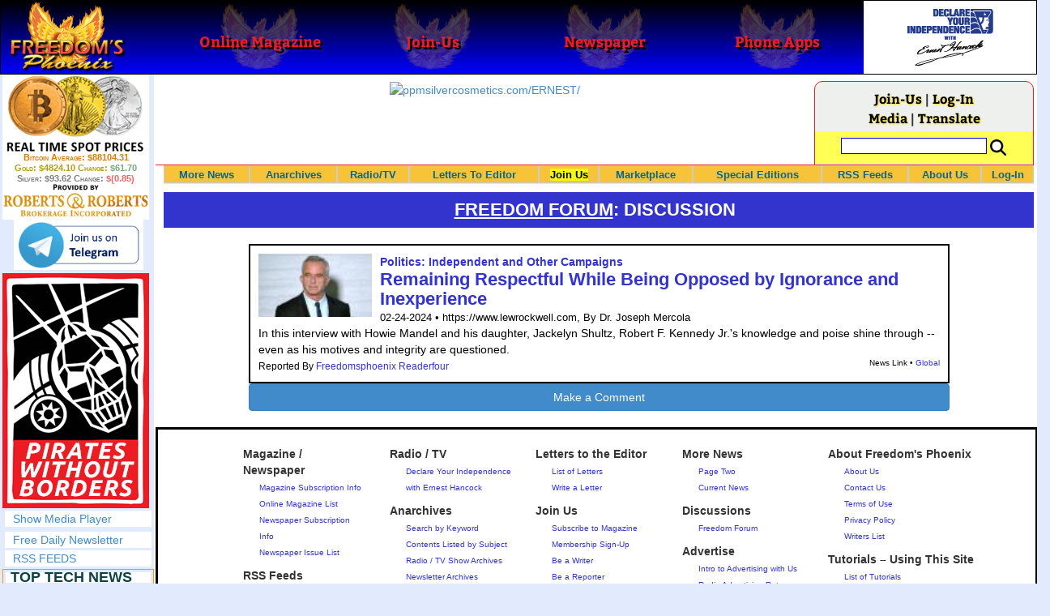

--- FILE ---
content_type: text/html; charset=utf-8
request_url: https://www.freedomsphoenix.com/Forum/358643-2024-02-24-remaining-respectful-while-being-opposed-by-ignorance-and-inexperience.htm
body_size: 43415
content:

<!DOCTYPE html>
<html >
<head>
    <meta charset="utf-8" />
    <meta name="viewport" content="width=992">
    
    <meta name="description" content="Freedoms Phoenix is reigniting the flames of Freedom, Liberty, Peace and Love by uncovering the secrets and exposing the lies all over the globe." />
    <title>Remaining Respectful While Being Opposed by Ignorance and Inexperience - FREEDOM FORUM - Freedoms Phoenix</title>
    <meta property="fb:pages" content="239305205400" />
    <link href="/Content/layout?v=7dpBIV4idHNllCZ-vJvV8xnQUpb1f6vkXH9nSCO2Yu81" rel="stylesheet"/>

    <link href="/Scripts/video-js/video-js.css" rel="stylesheet">
    <script src="/Scripts/video-js/video.js"></script>
    <script src="/Scripts/video-js/videojs-http-streaming.js"></script>
    
    
    <script>
        (function (i, s, o, g, r, a, m) {
            i['GoogleAnalyticsObject'] = r; i[r] = i[r] || function () {
                (i[r].q = i[r].q || []).push(arguments)
            }, i[r].l = 1 * new Date(); a = s.createElement(o),
                m = s.getElementsByTagName(o)[0]; a.async = 1; a.src = g; m.parentNode.insertBefore(a, m)
        })(window, document, 'script', '//www.google-analytics.com/analytics.js', 'ga');

        ga('create', 'UA-54330322-1', 'auto');
        ga('send', 'pageview');
    </script>

    <!-- HTML5 Shim and Respond.js IE8 support of HTML5 elements and media queries -->
    <!-- WARNING: Respond.js doesn't work if you view the page via file:// -->
    <!--[if lt IE 9]>
        <script src="/scripts/html5shiv.min.js"></script>
        <script src="/scripts/respond.min.js"></script>
    <![endif]-->
</head>
<body data-spy="scroll" data-target=".scrollspy">
        <header id="head" class="navbar navbar-inverse navbar-fixed-top fp-head">
            <div class="row">
                <div class="head-cell col-md-2 col-sm-3 col-xs-7"><a href="/"><div id="head-bg-site" class="head-bg"></div><h1>Freedoms Phoenix</h1></a></div>
                <div class="head-cell col-md-2 col-sm-3 hidden-xs"><a href="https://www.freedomsphoenix.com/Magazine/Issue-List.htm"><div class="head-bg"></div><h2>Online Magazine</h2></a></div>
                
                <div class="head-cell col-md-2 col-sm-3 hidden-xs"><a href="/Join"><div class="head-bg"></div><h2>Join-Us</h2></a></div>
                <div class="head-cell col-md-2 hidden-sm hidden-xs"><a href="https://www.freedomsphoenix.com/Newspaper/Newspaper-Issue-List.htm"><div class="head-bg"></div><h2>Newspaper</h2></a></div>
                <div class="head-cell col-md-2 hidden-sm hidden-xs"><a href="https://www.freedomsphoenix.com/Article/190231-2016-01-22-declare-your-independence-app-now-on-google-play.htm"><div class="head-bg"></div><h2>Phone Apps</h2></a></div>
                
                <div class="head-cell col-md-2 col-sm-3 col-xs-5 bg-white">
                    <a href="/declare-your-independence-with-ernest-hancock">
                        <div id="head-bg-dyi" class="head-bg"></div>
                        <h2 class="head-dyi">Declare Your Independence with Ernest Hancock</h2>
                    </a>
                    <p class="player-controls" style="display:none;"><span class="glyphicon glyphicon-play" style="display:none;"></span><span class="glyphicon glyphicon-pause" style="display:none;"></span></p>
                    <p class="onair">ON AIR NOW<br />Click to Play</p>
                </div>
            </div>
        </header>
<div id="wrapper">
    <!-- Sidebar -->
    <div id="sidebar-wrapper" class="fp-left">
        <div id="sidebar" class="sidebar-nav">
            <script src="//robotsandrobots.com/api/script/34"></script>
                <div id="dyi-stream-wrapper" class="text-center" style="display:none; background:#eee">
                    <video-js id="video-dyi-stream" crossorigin="anonymous"
                              width="174" controls
                              poster="//www.freedomsphoenix.com/Uploads/129/Graph/Ernie_Studio_Headshot_smaller.jpg">
                        <source src="https://liquidphoenix.alienseed.com/hls/live.m3u8" type='application/x-mpegURL' />
                    </video-js>
                    <h4 style="margin-bottom:0">Live Broadcast</h4>
                    <div style="margin-bottom:5px">
                        Watch: <a href="https://dlive.tv/ErnestHancock" target="_blank">DLive</a>
                    </div>
                </div>
            <div class="text-center">
                <a href="http://t.me/dyiweh" title="Declare Your Independence on Telegram" target="_blank">
                    <img width="160" alt="Join the Declare Your Independence channel on Telegram" src="/Content/images/telegram-join.png" style="margin-bottom:4px;" />
                </a>
            </div>
            <a href="http://pirateswithoutborders.com" target="_blank">
<img src="/Content/images/PWB_181x290.png" />
            </a>
            
            
            <div class="row nav" id="player-show" style="display: none;">
                <a href="#">Show Media Player</a>
            </div>
            <div id="player" style="display: none;">
                    <header>
                        <h4>Declare Your Independence</h4>
                        <p class="subheading default" id="default">Streaming Live from LRN.fm</p>
                        <p class="subheading meta" style="display:none;">Streaming Live from LRN.fm</p>
                    </header>

                <div id="audio-wrapper">
                    <audio id="lrn" src="https://streams.freetalklive.com:8443/lrn64" controls="controls"  preload="none"></audio>
                </div>
                <p><a href="#" id="player-pop-out">Pop Out Audio Window</a></p>
                
            </div>
            <div class="row nav">
            </div>
            <div class="row nav">
                <a href="https://www.freedomsphoenix.com/Secure/Join-Us.htm">Free Daily Newsletter</a><br />
            </div>
            <div class="row nav">
                <a href="https://www.freedomsphoenix.com/RSS/RSS-Feed.xml">RSS FEEDS</a>
            </div>
            <section title="Top Links" class="top-links">
    <div class="row">
        <span class="title" style="font-size:large"><a href="https://www.freedomsphoenix.com/Subjects/TopTech">TOP TECH NEWS</a></span>
    </div>
        <div class="row top-link" data-rankno="774749">
            
    <a title="The day of the tactical laser weapon arrives" href="/News/390026-2026-01-18-the-day-of-the-tactical-laser-weapon-arrives.htm">
        <img alt="Article Image" align="left" src="https://www.freedomsphoenix.com/Uploads/Pix/533-0118152609.jpg">
    </a>

            <a href="/News/390026-2026-01-18-the-day-of-the-tactical-laser-weapon-arrives.htm" itemprop="url" title="The future arrived on December 28, 2025 as the Israeli Defense Force (IDF) announced that Iron Beam became the first high-energy tactical laser weapon to be fully integrated and cleared for operations in a national defense array. And it&#39;s not alone.">The day of the tactical laser weapon arrives</a>
        </div>
        <div class="row top-link" data-rankno="774692">
            
    <a title="&#39;ELITE&#39;: The Palantir App ICE Uses to Find Neighborhoods to Raid" href="/News/390004-2026-01-18-elite-the-palantir-app-ice-uses-to-find-neighborhoods-to.htm">
        <img alt="Article Image" align="left" src="https://www.freedomsphoenix.com/Uploads/Pix/533-0118120657.jpg">
    </a>

            <a href="/News/390004-2026-01-18-elite-the-palantir-app-ice-uses-to-find-neighborhoods-to.htm" itemprop="url" title="Internal ICE material and testimony from an official obtained by 404 Media provides the clearest link yet between the technological infrastructure Palantir is building for ICE and the agency&#39;s activities on the ground.">&#39;ELITE&#39;: The Palantir App ICE Uses to Find Neighborhoods to Raid</a>
        </div>
        <div class="row top-link" data-rankno="774644">
            
    <a title="Solar Just Took a Huge Leap Forward!- CallSun 215 Anti Shade Panel" href="/News/389985-2026-01-17-solar-just-took-a-huge-leap-forward-callsun-215-anti.htm">
        <img alt="Article Image" align="left" src="https://www.freedomsphoenix.com/Uploads/Pix/533-0117092535.jpg">
    </a>

            <a href="/News/389985-2026-01-17-solar-just-took-a-huge-leap-forward-callsun-215-anti.htm" itemprop="url" title="What do you think of the New CallSun 215 Watt Anti Shading Bi-Facial Solar Panel? ">Solar Just Took a Huge Leap Forward!- CallSun 215 Anti Shade Panel</a>
        </div>
        <div class="row top-link" data-rankno="774566">
            
    <a title="XAI Grok 4.20 and OpenAI GPT 5.2 Are Solving Significant Previously Unsolved Math Proofs" href="/News/389952-2026-01-16-xai-grok-4-20-and-openai-gpt-5-2-are.htm">
        <img alt="Article Image" align="left" src="https://www.freedomsphoenix.com/Uploads/Pix/533-0116154249.jpg">
    </a>

            <a href="/News/389952-2026-01-16-xai-grok-4-20-and-openai-gpt-5-2-are.htm" itemprop="url" title="A Mathematician with early access to XAI Grok 4.20, found a new Bellman function for one of the problems he had been working on with my student N. Alpay. Not an Erd?s problem, but original research. ">XAI Grok 4.20 and OpenAI GPT 5.2 Are Solving Significant Previously Unsolved Math Proofs</a>
        </div>
        <div class="row top-link" data-rankno="774565">
            
    <a title="Watch: World&#39;s fastest drone hits 408 mph to reclaim speed record" href="/News/389951-2026-01-16-watch-worlds-fastest-drone-hits-408-mph-to-reclaim-speed.htm">
        <img alt="Article Image" align="left" src="https://www.freedomsphoenix.com/Uploads/Pix/533-0116154008.jpg">
    </a>

            <a href="/News/389951-2026-01-16-watch-worlds-fastest-drone-hits-408-mph-to-reclaim-speed.htm" itemprop="url" title="Luke and Mike Bell, a father-son duo from South Africa, have reclaimed the Guinness World Record for the fastest quadcopter drone. Their 3D-printed Peregreen V4 drone clocked a top speed of 657.59 km/h (408 mph).

">Watch: World&#39;s fastest drone hits 408 mph to reclaim speed record</a>
        </div>
        <div class="row top-link" data-rankno="774562">
            
    <a title="Ukrainian robot soldier holds off Russian forces by itself in six-week battle" href="/News/389950-2026-01-16-ukrainian-robot-soldier-holds-off-russian-forces-by-itself-in.htm">
        <img alt="Article Image" align="left" src="https://www.freedomsphoenix.com/Uploads/Pix/533-0116153134.jpg">
    </a>

            <a href="/News/389950-2026-01-16-ukrainian-robot-soldier-holds-off-russian-forces-by-itself-in.htm" itemprop="url" title="A Ukrainian robot armed with a heavy machine gun held off repeated Russian attacks on the eastern front for 45 days without a single soldier at the position.

">Ukrainian robot soldier holds off Russian forces by itself in six-week battle</a>
        </div>
        <div class="row top-link" data-rankno="774501">
            
    <a title="NASA announces strongest evidence yet for ancient life on Mars" href="/News/389925-2026-01-16-nasa-announces-strongest-evidence-yet-for-ancient-life-on-mars.htm">
        <img alt="Article Image" align="left" src="https://www.freedomsphoenix.com/Uploads/Pix/687-0116083751.jpg">
    </a>

            <a href="/News/389925-2026-01-16-nasa-announces-strongest-evidence-yet-for-ancient-life-on-mars.htm" itemprop="url" title="">NASA announces strongest evidence yet for ancient life on Mars</a>
        </div>
        <div class="row top-link" data-rankno="774499">
            
    <a title="Caltech has successfully demonstrated wireless energy transfer..." href="/News/389924-2026-01-16-caltech-has-successfully-demonstrated-wireless-energy-transfer.htm">
        <img alt="Article Image" align="left" src="https://www.freedomsphoenix.com/Uploads/Pix/687-0116083345.jpg">
    </a>

            <a href="/News/389924-2026-01-16-caltech-has-successfully-demonstrated-wireless-energy-transfer.htm" itemprop="url" title="...from orbit to Earths surface through their directed energy project &quot;MAPLE&quot; (Microwave Array for Power-Transfer Low orbit Experiment). ">Caltech has successfully demonstrated wireless energy transfer...</a>
        </div>
        <div class="row top-link" data-rankno="774460">
            
    <a title="The TZLA Plasma Files: The Secret Health Sovereignty Tech That Uncle Trump And The CIA Tried To Bury" href="/News/389908-2026-01-16-the-tzla-plasma-files-the-secret-health-sovereignty-tech-that.htm">
        <img alt="Article Image" align="left" src="https://www.freedomsphoenix.com/Uploads/Pix/687-0116063716.jpg">
    </a>

            <a href="/News/389908-2026-01-16-the-tzla-plasma-files-the-secret-health-sovereignty-tech-that.htm" itemprop="url" title="Nikola Tesla believed plasma-like energy could be harnessed not just for power, but for healing and human vitality. After his death in 1943, many of his papers were seized, classified, or simply vanished, and whole lines of research into ether, bioel">The TZLA Plasma Files: The Secret Health Sovereignty Tech That Uncle Trump And The CIA Tried To Bury</a>
        </div>
        <div class="row top-link" data-rankno="774326">
            
    <a title="Nano Nuclear Enters The Asian Market
" href="/News/389852-2026-01-15-nano-nuclear-enters-the-asian-market.htm">
        <img alt="Article Image" align="left" src="https://www.freedomsphoenix.com/Uploads/Pix/522-0115054914.jpg">
    </a>

            <a href="/News/389852-2026-01-15-nano-nuclear-enters-the-asian-market.htm" itemprop="url" title="SMR developer Nano Nuclear announced a partnership with South Korean industrial company DS Dansuk to pursue the deployment of Nano&#39;s Kronos throughout Asia.

">Nano Nuclear Enters The Asian Market
</a>
        </div>
        <div class="row top-link" data-rankno="773729">
            
    <a title="Superheat Unveils the H1: A Revolutionary Bitcoin-Mining Water Heater at CES 2026" href="/News/389604-2026-01-09-superheat-unveils-the-h1-a-revolutionary-bitcoin-mining-water-heater.htm">
        <img alt="Article Image" align="left" src="https://www.freedomsphoenix.com/Uploads/Pix/687-0109123148.jpg">
    </a>

            <a href="/News/389604-2026-01-09-superheat-unveils-the-h1-a-revolutionary-bitcoin-mining-water-heater.htm" itemprop="url" title="Bitcoin mining has always had an image problem: lots of electricity, lots of heat, and (too often) lots of &quot;waste.&quot; Superheat is trying to flip that story on its head with the H1, a combined 50-gallon electric water heater and Bitcoin mining rig ">Superheat Unveils the H1: A Revolutionary Bitcoin-Mining Water Heater at CES 2026</a>
        </div>
        <div class="row top-link" data-rankno="773636">
            
    <a title=" World&#39;s most powerful hypergravity machine is 1,900X stronger than Earth " href="/News/389564-2026-01-08-worlds-most-powerful-hypergravity-machine-is-1-900x-stronger-than.htm">
        <img alt="Article Image" align="left" src="https://www.freedomsphoenix.com/Uploads/Pix/687-0108200638.jpg">
    </a>

            <a href="/News/389564-2026-01-08-worlds-most-powerful-hypergravity-machine-is-1-900x-stronger-than.htm" itemprop="url" title="China has eclipsed its own - and the US - record, building a monster underground hypergravity centrifuge that can model scenarios with 1,900 times the real-world gravitational force of Earth, bending space and time with unprecedented power."> World&#39;s most powerful hypergravity machine is 1,900X stronger than Earth </a>
        </div>
</section>

            <div class="row">
                


            </div>
            <div class="row nav">
                <a href="/Letter">Write a Letter</a>
            </div>
            <div class="row nav">
                <a href="https://www.freedomsphoenix.com/Report-the-News.htm">Be a Reporter</a>
            </div>
            <div class="row nav">
                <a href="https://www.freedomsphoenix.com/List-of-Letters.htm">Letters To The Editor</a>
            </div>
            <div class="row nav">
                <a href="https://www.freedomsphoenix.com/Subjects/00219-LAST-freedomsphoenix-tutorials.htm">Tutorials</a>
            </div>
            <div class="row nav">
                <a href="https://www.freedomsphoenix.com/Advertising-Rates.htm">Advertise</a>
            </div>
            <div class="row nav">
                <a href="https://www.freedomsphoenix.com/Page-Two.htm">More News / Page 2</a>
            </div>

            <div class="ad">
                <a class="ad-link" href="https://www.freedomsphoenix.com/SendTo.htm?AdNo=1599&amp;EdNo=1" target="_blank"><img alt="MemberSubscribe" height="600" src="https://www.freedomsphoenix.com/_Ads/Graphics/Ernest-Hancock-042.png" width="160"></img></a>


            </div>
            <div class="ad">
                <a class="ad-link" href="https://www.freedomsphoenix.com/SendTo.htm?AdNo=1751&amp;EdNo=1" target="_blank"><img alt="Reportage" height="600" src="https://www.freedomsphoenix.com/_Ads/Graphics/James-Corbett-005.gif" width="160"></img></a>


            </div>
            <div class="ad">
                <div style="width:160px;height:600px;display:block;" class="rrbi-spot-id-5"><a href="http://rrbi.co" target="_blank" border="0"><img src="//robotsandrobots.com/source/5" width="160" height="600" /></a></div>


            </div>
            
        </div>
    </div>
    <!-- /#sidebar-wrapper -->
    <!-- Page Content -->
    <div id="page-content-wrapper">
        <div class="container-fluid">
            <div class="row">
                <div class="col-sm-12">
                    <div class="row fp-main-top">
                        <div class="col-md-9 col-sm-12 col-xs-12 top-ad">
                            <a class="ad-link" href="https://www.freedomsphoenix.com/SendTo.htm?AdNo=1594&amp;EdNo=1" target="_blank"><img alt="ppmsilvercosmetics.com/ERNEST/" height="90" src="https://www.freedomsphoenix.com/_Ads/Graphics/Ernest-Hancock-114.jpg" width="728"></img></a>


                        </div>
                            <div class="col-md-3 col-sm-3 hidden-xs box">
                                <div class="row" style="margin-top: -5px">
<a href="/Join">Join-Us</a>                                         |
<a href="https://www.freedomsphoenix.com/Secure/Log-In.htm">Log-In</a>                                </div>
                                <div class="row" style="margin-top: -8px">
                                    <a href="/Forum/358643-2024-02-24-remaining-respectful-while-being-opposed-by-ignorance-and-inexperience.htm">Media</a>
                                                                             | <a href="https://translate.google.com/translate?hl=en&sl=auto&tl=es&u=https%3a%2f%2fwww.freedomsphoenix.com%2fForum%2f358643-2024-02-24-remaining-respectful-while-being-opposed-by-ignorance-and-inexperience.htm" target="_blank">Translate</a>

                                </div>
                                <div class="row" style="padding-top: 8px; background-color: #FFFF55">
                                    <form action="https://www.freedomsphoenix.com/Search-Site.htm" method="POST">
                                        <div id="TopSearchBox" style="display: block; width: 90%; margin: 0 5%">
                                            <input type="text" name="SearchText" size="10" style="font-family: Arial; font-size: 9pt; border: 1px solid #0000FF; padding: 1px 3px; width: 75%; min-width: 60px; max-width: 180px; max-height: 20px; vertical-align: top; margin: 0 0 5px 0" />
                                            <input type="image" name="SearchBoxGo" style="width: 25%; max-width: 20px;" src="/Content/images/Search-Icon-30x30.png" />
                                        </div>
                                    </form>
                                </div>
                                
                            </div>
                    </div>
                </div>
            </div>

            <div class="body-content">
                <main id="main" role="main">
                    


<div class="navbar navbar-default navbar-static-top  " id="fp-nav">
    <div class="navbar-header">
        <button type="button" class="navbar-toggle" data-toggle="collapse" data-target=".navbar-static-top .navbar-collapse">
            <h4 style="display:inline-block; padding:0 0 0 15px; margin:0; vertical-align:top;">MENU</h4>
            <div style="float:left">
                <span class="icon-bar"></span>
                <span class="icon-bar"></span>
                <span class="icon-bar"></span>
            </div>
        </button>
    </div>
    <div class="navbar-collapse collapse">
        <div class="container">
            <ul class="nav navbar-nav">
                <li>
                    <div class="dropdown hidden-sm hidden-xs">
                        <a href="/">More News</a>
                        <ul class="dropdown-menu sub-menu">
                            <li><a href="https://www.freedomsphoenix.com/Page-Two.htm">Page Two</a></li>
                            <li><a href="https://www.freedomsphoenix.com/Current-News-List.htm">News Links</a></li>
                        </ul>
                    </div>
                </li>
                <li>
                    <div class="dropdown">
                        <a href="/Articles-List.htm">Anarchives</a>
                        <ul class="dropdown-menu sub-menu">
                            <li><a href="/Search-Page.htm">Search by Keyword</a></li>
                            <li><a href="https://www.freedomsphoenix.com/Contents-List.htm">Contents By Subject</a></li>
                            <li><a href="/Radio-TV-Archives.htm">Radio/TV Shows</a></li>
                            <li><a href="/Articles-List.htm">Feature Articles</a></li>
                            <li><a href="/Editorials-List.htm">Opinion Columns</a></li>
                            <li><a href="https://www.freedomsphoenix.com/Current-News-List.htm">News Stories</a></li>
                            <li><a href="/Newsletters-List.htm">Newsletters List</a></li>
                            <li><a href="/Reference-List.htm?EdNo=001">Reference Links</a></li>
                        </ul>
                    </div>
                </li>
                <li>
                    <div class="dropdown">
                        <a href="/Radio-TV-Archives.htm">Radio/TV</a>
                        <ul class="dropdown-menu sub-menu">
                            <li><a href="/Program-Page.htm?No=0001">Declare Your Independence with Ernest Hancock</a></li>
                        </ul>
                    </div>
                </li>
                <li>
                    <div class="dropdown">
                        <a href="/List-of-Letters.htm">Letters To Editor</a>
                        <ul class="dropdown-menu sub-menu">
                            <li><a href="https://www.freedomsphoenix.com/List-of-Letters.htm">List of Letters</a></li>
                            <li><a href="/Letter">Write a Letter</a></li>
                        </ul>
                    </div>
                </li>
                <li class="an">
                    <div class="dropdown">
<a href="https://www.freedomsphoenix.com/Secure/Join-Us.htm?AddFrom=JoinUs">Join Us</a>                        <ul class="dropdown-menu sub-menu">
                            
                            <li class="an">
<a href="https://www.freedomsphoenix.com/Secure/Join-Us.htm?AddFrom=JoinUs">Membership Sign-up (free)</a>                            </li>
                            <li>
<a href="https://www.freedomsphoenix.com/Secure/Join-Us.htm?AddFrom=JoinUs">Be a Reporter</a>                            </li>
                            <li><a href="https://www.freedomsphoenix.com/Secure/Join-Us.htm?AddFrom=JoinUs">Be a Writer</a></li>
                        <li><a href="https://www.freedomsphoenix.com/Secure/Contributions.htm">Contribute Funding</a></li>
                        <li><a href="/Link-To-Us.htm">Link To Us</a></li>
                        <li><a href="https://www.freedomsphoenix.com/Advertising-Rates.htm">Advertise</a></li>
                    </ul>
                    </div>
                </li>
                <li>
                    <div class="dropdown">
                        <a href="/Market/Marketplace.htm">Marketplace</a>
                        <ul class="dropdown-menu sub-menu">
                            <li><a href="/Market/Marketplace.htm">Buy Stuff - Sell Stuff</a></li>
                            <li><a target="_blank" href="http://www.cafepress.com/freedomsphoenix">Store on CafePress.com</a></li>
                        </ul>
                    </div>
                </li>
                <li>
                    <div class="dropdown hidden-sm">
                        <a href="#" class="dropdown-toggle" data-toggle="dropdown">Special Editions</a>
                        <ul class="dropdown-menu sub-menu comp">
                            <li><a href="/Front-Page.htm?EdNo=001">Global</a></li>
                            <li><a href="/Front-Page.htm?EdNo=255">Due Diligence</a></li>
                            <li><a href="/Front-Page.htm?EdNo=253">Love Bus Liberty Tour</a></li>
                            <li><a href="/Front-Page.htm?EdNo=250">Vaccine Education Summit</a></li>
                            <li><a href="/Front-Page.htm?EdNo=247">Bitcoin Summit</a></li>
                            <li><a href="/Front-Page.htm?EdNo=002">US-Arizona</a></li>
                            <li><a href="/Front-Page.htm?EdNo=044">US-Tennessee</a></li>
                            <li><a href="/Front-Page.htm?EdNo=200">Ernie's Favorites</a></li>
                            <li><a href="/Front-Page.htm?EdNo=202">THE R3VOLUTION CONTINUES</a></li>
                            <li><a href="/Front-Page.htm?EdNo=215">"It's Not My Debt"</a></li>
                            <li><a href="/Front-Page.htm?EdNo=216">Fascist Nation's Favorites</a></li>
                            <li><a href="/Front-Page.htm?EdNo=218">Surviving the Greatest Depression</a></li>
                            <li><a href="/Front-Page.htm?EdNo=221">The Only Solution - Direct Action Revolution</a></li>
                            <li><a href="/Front-Page.htm?EdNo=222">Western Libertarian</a></li>
                            <li><a href="/Front-Page.htm?EdNo=224">S.A.F.E. - Second Amendment is For Everyone </a></li>
                            <li><a href="/Front-Page.htm?EdNo=225">Freedom Summit</a></li>
                            <li><a href="/Front-Page.htm?EdNo=226">Declare Your Independence</a></li>
                            <li><a href="/Front-Page.htm?EdNo=229">FreedomsPhoenix Speakers Bureau</a></li>
                            <li><a href="/Front-Page.htm?EdNo=233">Wallet Voting</a></li>
                            <li><a href="/Front-Page.htm?EdNo=237">Harhea Phoenix</a></li>
                            <li><a href="/Front-Page.htm?EdNo=240">Black Market Friday</a></li>
                        </ul>
                    </div>
                </li>
                <li>
                    <div class="dropdown">
                        <a href="#" class="dropdown-toggle" data-toggle="dropdown">RSS Feeds</a>
                        <ul class="dropdown-menu sub-menu">
                            <li><a href="/RSS/RSS-Feed.xml?EdNo=001&Page=Art">Articles Feed</a></li>
                            <li><a href="/RSS/RSS-Feed.xml?EdNo=001&Page=Col">Opinions Feed</a></li>
                            <li><a href="/RSS/RSS-Feed.xml?EdNo=001&Page=Med">Media Feed</a></li>
                            <li><a href="/RSS/News-Feed.xml">Newsletter Feed</a></li>
                            <li><a href="/RSS/Top-News-Feed.xml">Top News Feed</a></li>
                            <li><a href="/RSS/Top-News-Feed.xml">Smartphone Feed</a></li>
                            <li><a href="/RSS/Pod-Cast-Feed.xml">Podcast Feed</a></li>
                        </ul>
                    </div>
                </li>
                <li>
                    <div class="dropdown">
                        <a href="/About-Us.htm">About Us</a>
                        <ul class="dropdown-menu sub-menu">
                            <li><a href="/About-Us.htm">About Us</a></li>
                            <li><a href="/Contact-Us.htm">Contact Us</a></li>
                            <li><a href="/Terms-of-Use.htm">Terms of Use</a></li>
                            <li><a href="/Privacy-Policy.htm">Privacy Policy</a></li>
                            <li><a href="/Writers-List.htm">Writers List</a></li>
                        </ul>
                    </div>
                </li>
                <li class="hidden-xs hidden-sm">
                    <div>
<a href="https://www.freedomsphoenix.com/Secure/Log-In.htm">Log-In</a>                    </div>
                </li>
            </ul>
        </div>
    </div>
</div>

<header class="title">
    <h1><a href="/Forum/">FREEDOM FORUM</a>: Discussion </h1>
</header>
<div class="col-md-10 col-md-push-1">

<article class="info-news" data-infono="358643" itemscope itemtype="http://schema.org/Article">

        <header>

    <a title="Remaining Respectful While Being Opposed by Ignorance and Inexperience" href="/News/358643-2024-02-24-remaining-respectful-while-being-opposed-by-ignorance-and-inexperience.htm">
        <img alt="Article Image" align="left" src="https://www.freedomsphoenix.com/Uploads/Pix/533-0224200532.jpg">
    </a>
                                <div class="category">
                        <a href="/Subjects/00070-LAST-politics-independent-and-other-campaigns.htm" rel="category" itemprop="about">
                            Politics: Independent and Other Campaigns
                        </a>
                    </div>
                        <h1 itemprop="headline">
                <a href="/News/358643-2024-02-24-remaining-respectful-while-being-opposed-by-ignorance-and-inexperience.htm" itemprop="url">Remaining Respectful While Being Opposed by Ignorance and Inexperience</a>
            </h1>
                <small class="cite"><time pubdate datetime="02-24-2024">02-24-2024</time> • <span itemprop="citation">https://www.lewrockwell.com, By Dr. Joseph Mercola</span></small>
        </header>
    <p itemprop="description">In this interview with Howie Mandel and his daughter, Jackelyn Shultz, Robert F. Kennedy Jr.'s knowledge and poise shine through -- even as his motives and integrity are questioned. </p>
<footer>
    
        <small class="pull-right">
            News Link •
                <a href="Front-Page.htm?EdNo=001">Global</a>
                    </small>
            <span class="reporter">
            Reported By <a href="/Writer-Bio-Page.htm?EditNo=533" rel="author" itemprop="creator" title="Visit editor bio page">
    Freedomsphoenix Readerfour
</a>


        </span>
</footer>
</article>
        <p>
            <b><a class="btn btn-primary btn-block" href="/Forum/Add?EdNo=001&amp;Type=News&amp;Info=358643">Make a Comment</a></b>
        </p>
    
</div>

                </main>
            </div>

            <div id="Menu" class="row menu-bottom">
    <div class="col-sm-1 hidden-xs"></div>
    <div class="col-sm-2 col-xs-4" role="navigation">
        <ul>
            <li>
                Magazine / Newspaper
                <ul>
                    <li><a href="/Secure/Join-Us.htm">Magazine Subscription Info</a></li>
                    <li><a href="/Magazine/Issue-List.htm">Online Magazine List</a></li>
                    <li><a href="/Secure/Join-Us.htm">Newspaper Subscription Info</a></li>
                    <li><a href="/Newspaper/Newspaper-Issue-List.htm">Newspaper Issue List</a></li>
                </ul>
            </li>
            <li>
                RSS Feeds
                <ul>
                    <li><a href="/RSS/RSS-Feed.xml?Page=Art">Articles RSS Feed</a></li>
                    <li><a href="/RSS/RSS-Feed.xml?Page=Col">Opinions RSS Feed</a></li>
                    <li><a href="/RSS/RSS-Feed.xml?Page=Med">Media RSS Feed</a></li>
                    <li><a href="/RSS/News-Feed.xml">Newsletter RSS Feed</a></li>
                    <li><a href="/RSS/Top-News-Feed.xml">Smartphone Feed</a></li>
                    <li><a href="/RSS/Pod-Cast-Feed.xml">Podcast Feed</a></li>
                </ul>
            </li>
        </ul>
    </div>
    <div class="col-sm-2 col-xs-4">
        <ul>
            <li>
                Radio / TV
                <ul>
                    <li><a href="/Program-Page.htm?No=0001">Declare Your Independence</a></li>
                    <li><a href="/Program-Page.htm?No=0001">with Ernest Hancock</a></li>
                </ul>
            </li>

            <li>
                Anarchives
                <ul>
                    <li> <a href="/Search-Page.htm">Search by Keyword</a></li>
                    <li><a href="https://www.freedomsphoenix.com/Contents-List.htm">Contents Listed by Subject</a></li>
                    <li><a href="/Radio-TV-Archives.htm">Radio / TV Show Archives</a></li>
                    <li><a href="/Newsletters-List.htm">Newsletter Archives</a></li>
                    <li><a href="https://www.freedomsphoenix.com/Current-News-List.htm" title="More News">News Links</a></li>
                    <li><a href="/Articles-List.htm">Feature Articles</a></li>
                    <li><a href="/Editorials-List.htm">Opinion Columns</a></li>
                    <li><a href="/Reference-List.htm">Reference Links</a></li>
                </ul>
            </li>
        </ul>
    </div>
    <div class="col-sm-2 col-xs-4">
        <ul>
            <li>
                Letters to the Editor
                <ul>
                    <li><a href="https://www.freedomsphoenix.com/List-of-Letters.htm">List of Letters</a></li>
                    <li><a href="/Letter">Write a Letter</a></li>
                </ul>
            </li>

            <li>
                Join Us
                <ul>
                    <li><a href="/Secure/Join-Us.htm">Subscribe to Magazine</a></li>
                    <li><a href="/Secure/Join-Us.htm?AddFrom=JoinUs">Membership Sign-Up</a></li>
                    <li><a href="/Secure/Join-Us.htm?AddFrom=JoinUs">Be a Writer</a></li>
                    <li><a href="https://www.freedomsphoenix.com/Report-the-News.htm" title="Report the News">Be a Reporter</a></li>
                    <li><a href="/Link-To-Us.htm">Link to Us</a></li>
                </ul>
            </li>
            <li>
                Marketplace
                <ul>
                    <li><a href="/Marketplace.htm">Buy Stuff – Sell Stuff</a></li>
                    <li><a href="http://www.cafepress.com/freedomsphoenix">Store on CafePress.com</a></li>
                </ul>
            </li>
        </ul>
    </div>
    <div class="col-sm-2 col-xs-4">
        <ul>
            <li>
                More News
                <ul>
                    <li><a href="https://www.freedomsphoenix.com/Page-Two.htm" title="More News">Page Two</a></li>
                    <li><a href="https://www.freedomsphoenix.com/Current-News-List.htm" title="More News">Current News</a></li>
                </ul>
            </li>
            <li>
                Discussions
                <ul>
                    <li><a href="/Forum/358643-2024-02-24-remaining-respectful-while-being-opposed-by-ignorance-and-inexperience.htm">Freedom Forum</a></li>
                </ul>
            </li>
            <li>
                Advertise
                <ul>
                    <li><a href="/Promotion-Page.htm?ProNo=02">Intro to Advertising with Us</a></li>
                    
                    <li><a href="/Promotion-Page.htm?ProNo=09">Radio Advertising Rates</a></li>
                    <li><a href="https://www.freedomsphoenix.com/Advertising-Rates.htm">Website Advertising Rates</a></li>
                </ul>
            </li>
            <li>
                Funding Center
                <ul>
                    <li><a href="/Funding/Funding-Center.htm">Support or Promote a Project</a></li>
                </ul>
            </li>
        </ul>
    </div>
    <div class="col-sm-3 col-xs-4">
        <ul>
            <li>
                About Freedom's Phoenix
                <ul>
                    <li><a href="/About-Us.htm">About Us</a></li>
                    <li><a href="/Contact-Us.htm">Contact Us</a></li>
                    <li><a href="/Terms-of-Use.htm">Terms of Use</a></li>
                    <li><a href="/Privacy-Policy.htm">Privacy Policy</a></li>
                    <li><a href="/Writers-List.htm">Writers List</a></li>
                </ul>
            </li>
            <li>
                Tutorials – Using This Site
                <ul>
                    <li><a href="/Subjects/00219-LAST-freedomsphoenix-tutorials.htm?EdNo=001">List of Tutorials</a></li>
                </ul>
            </li>
            <li>
                Media Resources
                <ul>
                    <li><a href="/Subjects/00109-LAST-media-news-references.htm">News References</a></li>
                    <li><a href="/Subjects/00158-LAST-media-blog-references.htm">Blog References</a></li>
                    <li><a href="/Subjects/00159-LAST-media-government-references.htm">Government References</a></li>
                </ul>
            </li>
        </ul>
    </div>
</div>

<div class="row site-footer text-center">
    <div class="mid">
        <h3>FreedomsPhoenix.com</h3>
        The domain and name of this website are servicemarks of Ernest Hancock.<br>
        Website is Copyright © 2026 by Ernest Hancock.&nbsp; All rights reserved worldwide.<br>
        PO Box 1232, Tonopah, AZ 85354 USA.
        <p>
            <!-- Start of StatCounter Code for FreedomsPhoenix.com -->
            <script type="text/javascript">
                var sc_project = 4384403;
                var sc_invisible = 0;
                var sc_security = "d7067884";
            </script>
            <script type="text/javascript"
                    src="https://statcounter.com/counter/counter.js"></script>
            <!-- End of StatCounter Code for FreedomsPhoenix.com -->
            <br><a href="https://statcounter.com/p4384403/?guest=1">Stats by StatCounter</a>
        </p>
    </div>
</div>

        </div>
    </div>
    <!-- /#page-content-wrapper -->
</div>
    <script src="/bundles/layout?v=HjVqvE_XiiD8D_SXGgfWgQtuTYmO_JPXppbub4FXcCE1"></script>

    
    <script>
        $(document).ready(function () {
            document.estOffset=-5;
            FPScripts.initLayout();
            FPScripts.initPlayer();


        });

        function setJoinDismissCookie() {
            var expires = new Date();
            expires.setTime(expires.getTime() + (5 * 24 * 60 * 60 * 1000));
            document.cookie = "fp_join_dismissed" + '=' + expires.toUTCString() + ';expires=' + expires.toUTCString();
        }

        function showLtfm()
        {
            $('#ltfmPlayer').show();
            $('#ltfmPlayer').attr("src", "https://libertytalk.fm/player/v5/ltfm-player005-embed-enc.php");
            $('#ltfmPlayer_show').hide()
        }

        $(function () {
            $('.paymentaddress').addClass('copyable');
            $('.copyable').click(function () {
                copyToClipboard($(this).text());
            });
            $('.copyable').attr('title', "Click to copy address.");


            UpdateAddressForTag("FPbitcoin", "bitcoin", 'donate_addr_btc', 'donate_qr_btc');
            UpdateAddressForTag("FPbch", "bitcoincash", 'donate_addr_bch', 'donate_qr_bch');

            $('.donate_qr_btc').click(function () { $('.donate_addr_btc').click(); });
            $('.donate_qr_bch').click(function () { $('.donate_addr_bch').click(); });

            function UpdateAddressForTag(tag, addressprefix, txtclass, imageclass) {
                var baseUrl = "https://agoristhosting.com/api/HdAddressWidget/";
                var url = baseUrl + tag + '?usev0ForBch=true';

                var xhttp = new XMLHttpRequest();
                xhttp.onreadystatechange = function () {
                    if (this.readyState == 4 && this.status == 200) {
                        var addr = this.responseText;
                        $('.' + txtclass).html(addr);
                        var imgs = $('.' + imageclass);
                        $.each(imgs, function (i, img) {
                            img.innerHTML = "";
                            new QRCode(img, {
                                text: addressprefix + ':' + addr,
                                width: 140,
                                height: 140,
                                correctLevel: QRCode.CorrectLevel.M
                            });
                        });
                    }
                };
                xhttp.open("GET", url, true);
                xhttp.send();
            }
        });

        function UpdateFavorites() {
            var favs = $('#module-favorites-refresh');
            if (favs.length) {
                favs.click();
                console.log("Favorites refreshed.")
            }
        }
    </script>

    <script>

        $(function () {

            // Prevent Double Submits
            document.querySelectorAll('form').forEach(form => {
                form.addEventListener('submit', (e) => {
                    // Prevent if already submitting
                    if (form.classList.contains('is-submitting')) {
                        e.preventDefault();
                    }

                    // Add class to hook our visual indicator on
                    form.classList.add('is-submitting');
                });
            });

            var settings = {
                "async": true,
                "crossDomain": true,
                "url": "https://cex.io/api/last_price/BCH/USD",
                "method": "GET"
            }

            $.ajax(settings).done(function (response) {
                console.log(response);
                $('#bch-price').html(response.lprice);
            });
        });
    </script>
    <div id="loader" class=" aletr" style="display:none">
        Loading...<img src="/Content/images/ajax-loader.gif" />
    </div>
</body>
</html>
